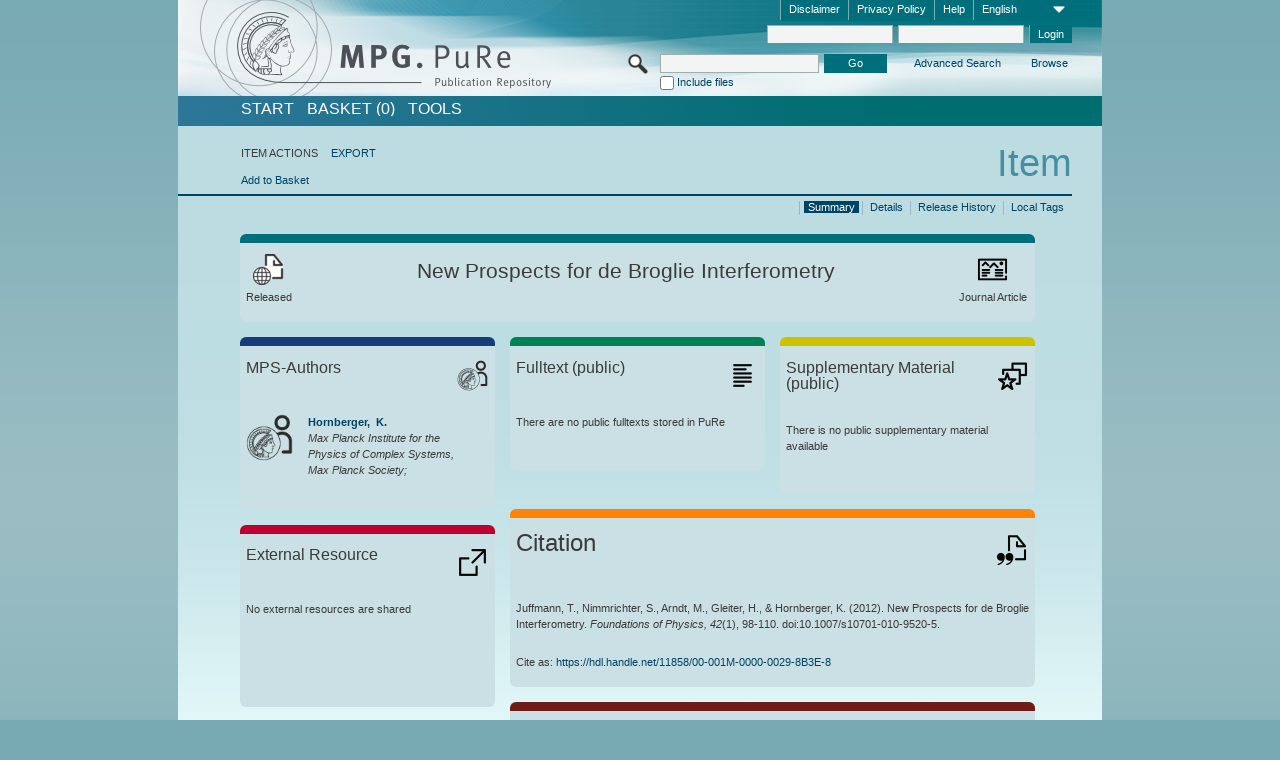

--- FILE ---
content_type: text/html;charset=UTF-8
request_url: https://pure.mpg.de/pubman/faces/ViewItemOverviewPage.jsp?itemId=item_2219715
body_size: 12782
content:
<!DOCTYPE html>
<html xmlns="http://www.w3.org/1999/xhtml"><head id="j_idt2"><link type="text/css" rel="stylesheet" href="/pubman/faces/javax.faces.resource/theme.css?ln=primefaces-aristo" /><link type="text/css" rel="stylesheet" href="/pubman/faces/javax.faces.resource/font-awesome-4.7.0/css/font-awesome.min.css" /><link type="text/css" rel="stylesheet" href="/pubman/faces/javax.faces.resource/commonJavaScript/jquery/css/jquery-ui-1.10.4.min.css" /><script type="text/javascript" src="/pubman/faces/javax.faces.resource/jsf.js?ln=javax.faces"></script><script type="text/javascript">if(window.PrimeFaces){PrimeFaces.settings.locale='en_EN';}</script>
    <title>New Prospects for de Broglie Interferometry :: MPG.PuRe
    </title>
	<meta http-equiv="Content-Type" content="text/html; charset=utf-8" />
	<meta http-equiv="pragma" content="no-cache" />
	<meta http-equiv="cache-control" content="no-cache" />
	<meta http-equiv="expires" content="0" />
	<link href="/pubman/resources/cssFramework/main.css" type="text/css" rel="stylesheet" /><link href="/pubman/resources/cssFramework/themes/skin_MPG/styles/theme.css" type="text/css" rel="stylesheet"/><link rel="shortcut icon" type="image/png" href="/pubman/faces/javax.faces.resources/pubman_favicon_32_32.png"/>
	
	<style type="text/css">
		.headerLogo {background-image: none; }
	</style>
	<style type="text/css">
		.fa { line-height: inherit; margin-right: 0.454545em; color: #004465;}
	</style>
	
	<script type="text/javascript">var cookieVersion = "1.0";</script>
	
	<link rel="search" type="application/opensearchdescription+xml" title="Search for publications within MPG.PuRe production" href="https://pure.mpg.de/pubman/faces/search/OpenSearch.jsp" /><script type="text/javascript" src="/pubman/faces/javax.faces.resource/jquery/jquery.js?ln=primefaces&amp;v=6.0"></script><script type="text/javascript" src="/pubman/faces/javax.faces.resource/scripts.js"></script><script type="text/javascript" src="/pubman/faces/javax.faces.resource/commonJavaScript/eSciDoc_javascript.js"></script><script type="text/javascript" src="/pubman/faces/javax.faces.resource/commonJavaScript/componentJavaScript/eSciDoc_ext_paginator.js"></script><script type="text/javascript" src="/pubman/faces/javax.faces.resource/commonJavaScript/componentJavaScript/eSciDoc_selectbox.js"></script><script type="text/javascript" src="/pubman/faces/javax.faces.resource/commonJavaScript/componentJavaScript/eSciDoc_item_list.js"></script><script type="text/javascript" src="/pubman/faces/javax.faces.resource/commonJavaScript/componentJavaScript/eSciDoc_full_item.js"></script><script type="text/javascript" src="/pubman/faces/javax.faces.resource/commonJavaScript/componentJavaScript/eSciDoc_single_elements.js"></script><script type="text/javascript" src="/pubman/faces/javax.faces.resource/commonJavaScript/componentJavaScript/breadcrump.js"></script>
	
	<link href="/cone/js/jquery.suggest.css" rel="stylesheet" type="text/css" />
    <link rel="unapi-server" type="application/xml" title="unAPI" href="https://pure.mpg.de/rest/unapi" />
<meta xmlns="http://www.w3.org/1999/xhtml" name="citation_publication_date"
      content="2012/01" />
<meta xmlns="http://www.w3.org/1999/xhtml" name="citation_author"
      content="Juffmann, T." />
<meta xmlns="http://www.w3.org/1999/xhtml" name="citation_author"
      content="Nimmrichter, S." />
<meta xmlns="http://www.w3.org/1999/xhtml" name="citation_author" content="Arndt, M." />
<meta xmlns="http://www.w3.org/1999/xhtml" name="citation_author"
      content="Gleiter, H." />
<meta xmlns="http://www.w3.org/1999/xhtml" name="citation_author"
      content="Hornberger, K." />
<meta xmlns="http://www.w3.org/1999/xhtml" name="citation_author_institution"
      content="Max Planck Institute for the Physics of Complex Systems, Max Planck Society" />
<meta xmlns="http://www.w3.org/1999/xhtml" name="citation_title"
      content="New Prospects for de Broglie Interferometry" />
<meta xmlns="http://www.w3.org/1999/xhtml" name="citation_doi"
      content="10.1007/s10701-010-9520-5" />
<meta xmlns="http://www.w3.org/1999/xhtml" name="citation_journal_title"
      content="Foundations of Physics" />
<meta xmlns="http://www.w3.org/1999/xhtml" name="citation_volume" content="42" />
<meta xmlns="http://www.w3.org/1999/xhtml" name="citation_issue" content="1" />
<meta xmlns="http://www.w3.org/1999/xhtml" name="citation_firstpage" content="98" />
<meta xmlns="http://www.w3.org/1999/xhtml" name="citation_lastpage" content="110" />
<meta xmlns="http://www.w3.org/1999/xhtml" name="citation_issn" content="0015-9018" />
<meta xmlns="http://www.w3.org/1999/xhtml" name="DC.issued" content="2012/01" />
<meta xmlns="http://www.w3.org/1999/xhtml" name="DC.creator" content="Juffmann, T." />
<meta xmlns="http://www.w3.org/1999/xhtml" name="DC.creator" content="Nimmrichter, S." />
<meta xmlns="http://www.w3.org/1999/xhtml" name="DC.creator" content="Arndt, M." />
<meta xmlns="http://www.w3.org/1999/xhtml" name="DC.creator" content="Gleiter, H." />
<meta xmlns="http://www.w3.org/1999/xhtml" name="DC.creator" content="Hornberger, K." />
<meta xmlns="http://www.w3.org/1999/xhtml" name="DC.title"
      content="New Prospects for de Broglie Interferometry" />
<meta xmlns="http://www.w3.org/1999/xhtml" name="DC.identifier"
      content="https://doi.org/10.1007/s10701-010-9520-5" />
<meta xmlns="http://www.w3.org/1999/xhtml" name="DC.relation.ispartof"
      content="Foundations of Physics" />
<meta xmlns="http://www.w3.org/1999/xhtml" name="DC.citation.volume" content="42" />
<meta xmlns="http://www.w3.org/1999/xhtml" name="DC.citation.issue" content="1" />
<meta xmlns="http://www.w3.org/1999/xhtml" name="DC.citation.spage" content="98" />
<meta xmlns="http://www.w3.org/1999/xhtml" name="DC.citation.epage" content="110" />
<meta xmlns="http://www.w3.org/1999/xhtml" name="DC.identifier"
      content="urn:ISSN:0015-9018" />
    <meta name="description" content="Author: Juffmann, T. et al.; Genre: Journal Article; Issued: 2012-01; Title: New Prospects for de Broglie Interferometry" /><script type="text/javascript" src="/pubman/faces/javax.faces.resource/commonJavaScript/jquery/jquery-ui-1.10.4.min.js"></script>
	<!-- ACHTUNG: Mit untenstehenden Bibliotheken funktioniert der nanoScroller nicht !!!
	              Daher kann auch eSciDoc_full_item.js nicht auf die neue Syntax umgestellt werden!!!
	&lt;h:outputScript name="commonJavaScript/jquery/jquery-3.6.0.js" /&gt;
	&lt;h:outputScript name="commonJavaScript/jquery/jquery-migrate-3.3.2.js" /&gt;
	  -->
    <script src="/cone/js/jquery.suggest.js"></script><script type="text/javascript" src="/pubman/faces/javax.faces.resource/commonJavaScript/componentJavaScript/autoSuggestFunctions.js"></script>
    <style type="text/css">
        .dialogNoTitleBar .ui-dialog-titlebar {
            display: none;
        }

        .ui-dialog {
            background: #eee
        }
    </style>
    <script type="text/javascript">
        var currentDialog;
        var text = 'By continuing with the next step you authorize the Max Planck Digital Library to register a DataCite DOI (Digital Object Identifier) for this MPG.PuRe record. The DOI registration cannot be undone, therefore please use this function with care and only if you are aware of the consequences.<br/><br/>In particular you confirm with a DOI registration the scientific quality of the content and the fact that there has not been assigned any DOI to the publication before by the MPG or any other institution. Further details on this requirements can be found <a href="http://doi.mpdl.mpg.de/faq/#req" target="_new">here</a>.<br/><br/>You also agree that the MPG.PuRe URL and bibliographic metadata will be transferred to the German National Library of Science and Technology (TIB) in order to register the DOI name.';

        function showDialog() {
            currentDialog = $("<p>" + text + "</p>").dialog({
                dialogClass: "dialogNoTitleBar",
                modal: true,
                width: "auto",
                resizable: false,
                draggable: false,
                width: 500,
                buttons: [{
                        text: "Cancel",
                        click: function() {
                            $(this).dialog("close");
                        }
                    },
                    {
                        text: "create DOI",
                        click: function() {
                            $(".hiddenLnkExecuteAddDoi").click();
                            $(this).dialog("close");
                        }
                    }
                ],
                close: function(event, ui) {
                    $(this).dialog("destroy");
                }
            });
        }
    </script></head>

<body lang="en">
        <!-- The unAPI Identifier for this item --><abbr class='unapi-id' title='item_2219715_1'></abbr>
        <div class="full wrapper"><input id="offset" type="hidden" name="offset" />
		<div class="full_area0 header clear">
			<!-- begin: header section (including meta menu, logo, searchMenu and main menu)-->
			<!-- import meta menu here --><div id="Header:metaMenuSkipLinkAnchor" class="full_area0 metaMenu">
		<!-- meta Menu starts here -->
<form id="Header:j_idt42" name="Header:j_idt42" method="post" action="/pubman/faces/ViewItemOverviewPage.jsp" enctype="application/x-www-form-urlencoded">
<input type="hidden" name="Header:j_idt42" value="Header:j_idt42" />
<span class="seperator"></span>
				<div class="medium_area0 endline selectContainer">
					<div class="medium_area0">
						<span class="medium_area0 selectionBox">English</span>
						<div class="min_imgArea selectboxIcon"> </div>
					</div><select id="Header:j_idt42:selSelectLocale" name="Header:j_idt42:selSelectLocale" class="medium_area0" size="1" title="Choose language." onchange="submit();">	<option value="en" selected="selected">English</option>
	<option value="de">Deutsch</option>
	<option value="ja">日本語</option>
</select>
				</div><span class="seperator"></span>

				<!-- Guide --><a id="Header:j_idt42:lnkPubManHelp" name="Header:j_idt42:lnkPubManHelp" href="https://colab.mpdl.mpg.de/mediawiki/MPG.PuRe_Help" rel="noreferrer noopener" title="MPG.PuRe Help" target="_blank" class="free_area0_p8 endline">Help</a><span class="seperator"></span>

				<!-- Privacy Policy --><a id="Header:j_idt42:lnkPrivacyPolicy" href="#" title="Privacy Policy" onclick="jsf.util.chain(this,event,'loadBlog(\'http://colab.mpdl.mpg.de/mediawiki/MPG.PuRe_Datenschutzhinweis\');return false','mojarra.jsfcljs(document.getElementById(\'Header:j_idt42\'),{\'Header:j_idt42:lnkPrivacyPolicy\':\'Header:j_idt42:lnkPrivacyPolicy\'},\'\')');return false" class="free_area0_p8 endline">Privacy Policy</a><span class="seperator"></span>

				<!-- Policy --><a id="Header:j_idt42:lnkPolicy" href="#" title="Policy&amp;Disclaimer." onclick="jsf.util.chain(this,event,'loadBlog(\'http://colab.mpdl.mpg.de/mediawiki/MPG.PuRe_Impressum\');return false','mojarra.jsfcljs(document.getElementById(\'Header:j_idt42\'),{\'Header:j_idt42:lnkPolicy\':\'Header:j_idt42:lnkPolicy\'},\'\')');return false" class="free_area0_p8 endline">Disclaimer</a><span class="seperator"></span>

				<!-- CurrentIp -->

				<!-- LogIn, LogOut --><div id="Header:j_idt42:login" style="clear:right; margin-top:0.37em"><span class="seperator"></span><input id="Header:j_idt42:lnkLogin" type="submit" name="Header:j_idt42:lnkLogin" value="Login" class="activeButton quickSearchBtn free_area0_p8 endline" /><input id="Header:j_idt42:inputUsername" type="text" name="Header:j_idt42:inputUsername" class="large_txtInput" />
					<!--
					&lt;p:watermark for="inputUsername" value="username"
						rendered="true" /&gt;
					--><span class="seperator"></span><input id="Header:j_idt42:inputSecretPassword" type="password" name="Header:j_idt42:inputSecretPassword" value="" class="large_txtInput" />
					<!--
					&lt;p:watermark for="inputSecretPassword" value="password"
						rendered="true" /&gt;
					--></div>

			<!-- meta Menu ends here --><input type="hidden" name="javax.faces.ViewState" id="j_id1:javax.faces.ViewState:0" value="8XzDrUCf6gDQhnyvLnjvDr86pElvf6zr8auXVYWaOJlV6Invqr+RlN40IAw0hZPR6w57hKt96FvEKMBqcuFCZprOeD/d8M+bkRNxxI1jhiIVjcLZpphWPE+SP1pyNhL4nb4tgxC9FeADdXb/J1hx0/DlkjrJiRaw8x8MC1URT6YJez0ZHo/J5jiACVR+JqV4a5tdMzWok/HlYcP/PZELx3Tq0OOkBtJ7T7mjc0LsgDD3eDugFyIMZBeTQjJkl8KcEpTXXEXodzDyGOGCS4fk/[base64]/hMxXJRLaJaQAKaYUloi/TD05JOIpH/nFBbkT2ISchmvvT9DidEXpCGkeVDLbWNAcdkRS5wNvxIfxrv3/kr0fXHYXLdagvo7ShjIpYWUFc+g0RBlZqlDW3k53K7Mlc/sTrxkHyB6hrLVszvIn2Wjp7XpeNjgc5y0JYNysEP/60shaAHx51wTkALXb/Vozpkz21ySMo6KXR1W1nqPucZznyY3VNyzj9EVDTCazMpOzqIJzGkZhm4vwYJCWsZ+sW5f7DmJzpzy/iuRuzGnm8tneNk6HkhLJWnFwSb/a1QCwcxK3WiRGPd9T6uNfirzuiecK6RtmG9H1VaMJYHuSG08kkMOK8jvvF2+Bc/TEL2zNg3UHQZILwlD+dyiNbVbJdZSkT9hTuPvm44opY1cpkPuWnGzTiuaA3L3vjk9YJwo11RJj6US26lTnS6GIvuccTdTgt8vRIBEp2cPIeJZnZyW/JhBzl4IybnSD8Xbxma3M3Un402VJrByAirB5sppkugfYwab6GESREPME6URqrjOLfwLcBDcYrTHwC2NHFSXDM9IzHB5wf7wtwkK9uI/jpG2yHnd+f100ZwNE+49kXF2uToOs4JKxuTEU8SwkKwKe/aJytml8YuiOKGiT5dLJRWAJaS8jGgpaYLq7/oVnFlroOW+5uiabS+nHwajmtCy0oQDfkqBHNXFUYQc9oG7l+fiqi+SUEkveOvwOAyFtNcbdDMwzv4CYlEGqSztgN/cULsBKKe4yjDahU6Au4z3Dtu1kb8PsC3JlDGnkgiE0lkztlFJQA801CiXLlIH7JOHeO/sg7Cxzk33LiuRGct0nSkhh7Xs/8yYhOf5K6oLh0f7Gq4BSBIPiY94pd4n72bUUZCM6KKA5NVQ6A4EFVk2Fmx9Dh69QvvRRmXltIh2RN3LzwTZHJpNjn+jwRNDc+QN0ws6/vzrJx/3NVkqbgW2j9swZ2SZjQGTqPa8Ta2Yi/ophi+8e/w1MLiKGLombBfrJgjAlAGWtGuHr/qKhZZUIbzFcwAYNY3qiYfJqjdycMxVqIrKLkQJmzTiEZUW8LUk/ptduf2CMD/YchTKJuVF4hQaS0F/9bxl4WMDCEI4bXhjKlF2SgvTvIGG+0A3hw7P9qVFj4vYhJwh9UhcAHWwsELohx7gzcBC8sEjGcROLJZZtxBBqSLRWrcjnbyU767PiD0NVZz8SL3GQRmX+8TbmBVQK8piOez6afI6F6BOZ7C1Wb6OsNbYOMIcwL278PRi7iHrtrekR7tqWaFQf1W68iE6WJUqI=" autocomplete="off" />
</form></div>
			<div class="full_area0 LogoNSearch"><a id="Header:lnkStartPage" name="Header:lnkStartPage" href="/pubman/faces/HomePage.jsp" title="Go to PubMan Startpage."><img src="/pubman/resources/images/pure_logo_web.png" style="border:none;" class="tiny_marginLExcl headerLogo" /><span class="tiny_marginLExcl xDouble_area0 themePark "></span></a>
			<!-- import search here-->
	
	<div id="searchMenuSkipLinkAnchor" class="free_area0 searchMenu">
<form id="Header:j_idt76" name="Header:j_idt76" method="post" action="/pubman/faces/ViewItemOverviewPage.jsp" enctype="application/x-www-form-urlencoded">
<input type="hidden" name="Header:j_idt76" value="Header:j_idt76" />

			<span class="std_imgArea quickSearchIcon"> </span>
			<span class="xLarge_area0 quickSearchMenu"><input id="Header:j_idt76:quickSearchString" type="text" name="Header:j_idt76:quickSearchString" class="xLarge_txtInput quickSearchTextInput" title="Search text" /><span class="xLarge_checkbox quickSearchCheckBoxMenu"><input id="Header:j_idt76:quickSearchCheckBox" type="checkbox" name="Header:j_idt76:quickSearchCheckBox" /><label for="Header:j_idt76:quickSearchCheckBox">Include files</label></span>
			</span><input id="Header:j_idt76:btnQuickSearchStart" type="submit" name="Header:j_idt76:btnQuickSearchStart" value="Go" title="Start Search." class="small_txtBtn activeButton quickSearchBtn" />
			<span class="free_area0"><a id="Header:j_idt76:lnkAdvancedSearch" name="Header:j_idt76:lnkAdvancedSearch" href="/pubman/faces/AdvancedSearchPage.jsp" title="Extended search capabilities for released items" class="free_area0_p3 advancedSearchMenu tiny_marginLExcl">Advanced Search</a><a id="Header:j_idt76:lnkBrowseBy" href="#" title="Browse by organizations and further categories" onclick="mojarra.jsfcljs(document.getElementById('Header:j_idt76'),{'Header:j_idt76:lnkBrowseBy':'Header:j_idt76:lnkBrowseBy'},'');return false" class="free_area0_p3 organisationSearchMenu tiny_marginLExcl endline">Browse</a>
			</span><input type="hidden" name="javax.faces.ViewState" id="j_id1:javax.faces.ViewState:1" value="j6o3/oHNaTHl4Nj6ftyShjH4vHwly1PHPFN7ZsY4IM8mNARWTKhw2bv+4mH+DAQmIuhtC4M4HgmRAKLN6FSTNS6HLB8JlJfK1lXlD7HP/qJiJXJuZdGh3Ha+XZZCC51ejLBeGCHXv5IU+IsFOpvRyvG4E0hvQM03PGHdtYFR+WV0IEAYEx1JCu/nJ3+LxuVqTk2VrKEGXNJmX/B2CPR33yK7lDQuuwybKT1r5M4xJoXCPVTACeV82Z3LnRQxaxI8Q7Ieu2iAZ6HJmLLHpr089dNQufXc770nFNKHA9KDzaj2NJRrZCJPmzKTmn70qktsmUTg48F+wCNrwuI4BK1Pf9IGi+Zy9qnhjRRvv5diIXXv/[base64]/PP6HHu+dE5PseZXdxaCTMowiHOvAQeUbsCjuWRncobB//gwldy5twKxfLqLskfzj/i9dDZwSk4J5HqmpNmJfzSHGFO+4E0pBjcpH/ix1D/88VTULB4xAXW/yz89Bb+kFxa2CnML4/eVAunjpVXhNPBr13PrnkpFpwVnle3eI/yEypfsGHMj/[base64]/3IlSXt2nHx+nJBHTz9q5q9BLL4yX8ztbuz/tzBJE/6we/A/Y9EoaYSZbbjxm8A5ZjtJZrnL3olTX3WSCSvLHPK+1ogQvE0LSeRLp0h6vCfKNSUEzKsmpzcrqRQ2fL63FoI40U83qoCvqsBgLdToWi6/cgfITOqOr8itveCcxxa1IOaUjIquayXZC++JDxzwvcSOYdQSNhQ+OReMO2lI1qCQyPdVHiRQvgQzcDcs42U1a9wZQIllY46Q3xL0nhywAu6+u4e+wQouKgdG4BVwSs+BFfC3gec7n5RhWdPlSTTvPpaw2q3Gkbbgn2kmVJhV4tvGGELq5+1C5wAfEFyuzf/snacCSGatcxutzYFLFQOkPIw1nxIwjbYO7v5Ta38mvPITFMWAWWLvJFUz7t/1nFrxiGhh1PMYrdFzvoIyvPbYESm0ofkmk8F0i/IyDCyRKHgqXyTyNM/PYlck5B03xiAzGhIoF9EezDQF7f5N/jRLB/Xp16ceapM6wnjN0WI17k/VhU/p3nJgD2ukHREjRBFGw87/rV+mWz2Hp4JDhjCLz0slmuElXwuFVuAV6Or4Y0qNkI5/vh6qmP30om4Pj1Rkxmd21JhQU+I5S2IDzGlCzK362tQ8XAaTyI0edG6KK8TXpHcmM6wcKKagyX4lVUFIVESd/8D8HOGWtdsszJ0rvlVNO41oR0KQ7Bbt57HrHfnynvH8YhM8/1tn/n24BJdlTG7u6kIs6pxfXPgTXycs4TWoxNnAPXvsGYx/gBHAHVw3V1bAsjnXEtYMWCrn6HEqGzYp3Ky7iHVYiYbd2nkH60cj5fABmPqbhNA4vt4DT/GZQW2cOfOAC9J/Pi6Ka6Kd8qxfT4txwuFRVOsh1lbkg0yCwDU6agkja5WQDwN8=" autocomplete="off" />
</form>
	</div>
			</div>
		</div>
		<!-- import main menu here -->
	
	<div id="mainMenuSkipLinkAnchor" class="full_area0 mainMenu"><a id="Header:lnkHome" name="Header:lnkHome" href="/pubman/faces/HomePage.jsp" title="Go to PubMan Startpage." class="free_area0">START</a>
		<!--  start should replace the following later -->
		<!--  stop should replace the following later --><a id="Header:lnkCartItems" name="Header:lnkCartItems" href="/pubman/faces/CartItemsPage.jsp" title="Go to Basket" class="free_area0">BASKET  (0)</a><a id="Header:lnkTools" name="Header:lnkTools" href="/pubman/faces/ToolsPage.jsp" title="Go to Tools Overview" class="free_area0">Tools</a>
	</div>
<form id="form1" name="form1" method="post" action="/pubman/faces/ViewItemOverviewPage.jsp" enctype="application/x-www-form-urlencoded">
<input type="hidden" name="form1" value="form1" />

                <div id="content" class="full_area0 clear">
                    <!-- begin: content section (including elements that visualy belong to the header (breadcrumb, headline, subheader and content menu)) -->
                    <div class="clear">
                        <div class="headerSection">
		<div class="clear breadcrumb">
			<!-- Breadcrumb starts here -->
			<ol>
				<li></li>
			</ol>
			<!-- Breadcrumb ends here -->
		</div>
                            <div id="contentSkipLinkAnchor" class="clear headLine">
                                <!-- Headline starts here -->
                                <h1>Item
                                </h1>
                                <!-- Headline ends here -->
                            </div>
                        </div>
                        <div class="small_marginLIncl subHeaderSection">
                            <!-- content menu starts here --><div class="contentMenu">
                                <!-- content menu upper line starts here -->
                                <div class="free_area0 sub"><span class="free_area0">ITEM ACTIONS</span><span class="seperator void"></span><a id="form1:lnkLinkForExportView" name="form1:lnkLinkForExportView" href="ViewItemFullPage.jsp?itemId=item_2219715_1&amp;view=EXPORT" class="free_area0">EXPORT</a>
                                </div>
                                <!-- content menu upper line ends here -->
                                <!-- content menu lower line (actions) starts here --><div class="free_area0 sub action"><a id="form1:lnkAddToBasket" href="#" onclick="jsf.util.chain(this,event,'fullItemReloadAjax();','mojarra.jsfcljs(document.getElementById(\'form1\'),{\'form1:lnkAddToBasket\':\'form1:lnkAddToBasket\'},\'\')');return false">Add to Basket</a>
                                    <!-- hidden Button for executing the addDoi command, after the jquery dialog has been confirmed --><a id="form1:lnkExecuteAddDoi" href="#" style="display:none;" onclick="jsf.util.chain(this,event,'fullItemReloadAjax();','mojarra.jsfcljs(document.getElementById(\'form1\'),{\'form1:lnkExecuteAddDoi\':\'form1:lnkExecuteAddDoi\'},\'\')');return false" class="hiddenLnkExecuteAddDoi">#</a></div>
                                <!-- content menu lower line (actions) ends here -->
                                <!-- content menu lower line (export) starts here --></div>
                            <!-- content menu ends here -->
                            <!-- Subheadline starts here -->
                            <!-- Subheadline ends here -->
                            <!-- JSF messages -->
                            <div class="subHeader">
                            </div>
                            <!-- Subheadline ends here -->
                        </div>
                    </div><div class="full_area0">
                        <div class="full_area0 fullItem">
                            <!-- Item control information starts here -->
                            <div class="full_area0 fullItemControls">
                                <span class="full_area0_p5"> <b class="free_area0 small_marginLExcl">  </b><span class="seperator"></span><a id="form1:lnkViewLocalTagsPage" name="form1:lnkViewLocalTagsPage" href="/pubman/faces/ViewLocalTagsPage.jsp" class="free_area0">Local Tags</a><span class="seperator"></span><a id="form1:lnkViewItemFull_btnItemVersions" href="#" onclick="mojarra.jsfcljs(document.getElementById('form1'),{'form1:lnkViewItemFull_btnItemVersions':'form1:lnkViewItemFull_btnItemVersions'},'');return false" class="free_area0">Release History</a><span class="seperator"></span><a id="form1:lnkViewItemPage" name="form1:lnkViewItemPage" href="https://pure.mpg.de/pubman/faces/ViewItemFullPage.jsp?itemId=item_2219715_1" class="free_area0">Details</a><span class="seperator"></span><a id="form1:lnkViewItemOverviewPage" name="form1:lnkViewItemOverviewPage" href="#contentSkipLinkAnchor" class="free_area0 actual">Summary</a><span class="seperator"></span>
								</span>
                            </div>
                            <!-- Item control information ends here -->
                            <!-- Paginator starts here --><span class="full_area0 pageBrowserItem"><span class="paginatorPanel"></span></span>
                            <!-- Paginator ends here -->
                            <!-- ItemView starts here --><div class="full_area0">
	
	<!-- Title tile --><div class="filled_area0 tiny_marginRExcl small_marginLExcl tile_category borderDarkTurquoise"><div class="filled_area0_p6">
			<!-- Status icon and label --><span class="status_group tiny_marginRExcl">
				<!-- transparent src image needed for correct illustration in IE -->
				<img class="big_imgBtn statusIcon releasedItem" src="../resources/images/overviewPage/1x1transparent.gif" />
				<br />Released</span>
			<!-- Genre(-group) icon and label --><span class="genre_group tiny_marginLExcl"><img src="../resources/images/overviewPage/article_31.png" class="big_imgBtn" />
				<br />Journal Article</span>
			<!-- Publication title -->
			<h4 class="tile_publication_title">New Prospects for de Broglie Interferometry
			</h4></div></div><div class="huge_area0 xTiny_marginRExcl small_marginLExcl" style="overflow:visible;">

	<!-- Authors tile --><div class="huge_area0 tile_category borderDarkBlue">
		<!-- Authors tile title and icon --><div class="huge_area0_p6">
			<h5 class="tile_title">
				<img src="../resources/images/overviewPage/MPG_authors_31.png" class="big_imgBtn" align="right" />MPS-Authors
			</h5></div>
		<!-- If no MPG authors available show message -->
		<!-- If no OpenSource authors available show message -->
		<!-- Iterator for MPG Authors --><div class="huge_area0_p0 nano" style="max-height:300px;"><div class="free_area0_p6 content">
					<div>
						<!-- Hidden ID (used to replace image with CoNE image if available [see JavaScript]) --><span class="mpgAuthorId noDisplay">/persons/resource/persons184586</span>
						<!-- specific --><span class="image">
							<!-- Standard image for Authors with CoNE link --><a href="https://pure.mpg.de/cone/persons/resource/persons184586" rel="noreferrer noopener" target="_blank">
								<img src="../resources/images/overviewPage/MPG_authors_64.png" class="large_imgImg xTiny_marginRExcl" align="left" /></a>
							<!-- Standard image for Authors without CoNE link --></span>
						<!-- Author textual information -->
						<p class="xLarge_area0 xTiny_marginLExcl">
							<!-- Author name with CoNE link --><span class="author_name"><a href="https://pure.mpg.de/cone/persons/resource/persons184586" rel="noreferrer noopener" target="_blank">Hornberger, 
								K.</a></span>
							<!-- Author name without CoNE link -->
							<!-- Iterator for the authors organizations (linked in the publication) --><span class="author_organization">
									<br />Max Planck Institute for the Physics of Complex Systems, Max Planck Society;</span>
						</p>
					</div></div></div>
		<!-- Iterator for OpenSource Authors --></div>
	
	<!-- External resource tile --><div class="huge_area0 tile_category borderRed">
		<!-- External resource title and icon --><div class="huge_area0_p6">
			<h5 class="tile_title">
				<img src="../resources/images/overviewPage/external_Ressources_31.png" class="big_imgBtn" align="right" />External Resource
			</h5></div>
		<!-- If no external resources are available show message --><div class="huge_area0_p6">No external resources are shared</div>
		<!-- Iterator for external resources --><div class="huge_area0_p0 nano" style="max-height:300px;min-height:62px;"><div class="free_area0_p6 content"></div></div></div>
	
	<!-- Fulltext tile --><div class="huge_area0 tile_category borderDarkGreen xTiny_marginRExcl">
		<!-- Fulltext title and icon --><div class="huge_area0_p6">
			<h5 class="tile_title">
				<img src="../resources/images/overviewPage/fulltext_31.png" class="big_imgBtn" align="right" />Fulltext (restricted access)
			</h5></div>
		<!-- If no fulltexts are available show message --><div class="huge_area0_p6">There are currently no full texts shared for your IP range.</div>
		<!-- Iterator for publicly accessible fulltexts (not only any-fulltext, but also postprint/preprint/publisher-version) --><div class="huge_area0_p0 nano" style="max-height:350px;"><div class="free_area0_p6 content"></div></div></div></div><div class="third_area0">
	
	<!-- Fulltext tile --><div class="huge_area0 tile_category borderDarkGreen xTiny_marginRExcl">
		<!-- Fulltext title and icon --><div class="huge_area0_p6">
			<h5 class="tile_title">
				<img src="../resources/images/overviewPage/fulltext_31.png" class="big_imgBtn" align="right" />Fulltext (public)
			</h5></div>
		<!-- If no fulltexts are available show message --><div class="huge_area0_p6">There are no public fulltexts stored in PuRe</div>
		<!-- Iterator for publicly accessible fulltexts (not only any-fulltext, but also postprint/preprint/publisher-version) --><div class="huge_area0_p0 nano" style="max-height:350px;"><div class="free_area0_p6 content"></div></div></div>
	
	<!-- Supplementary Material tile --><div class="huge_area0 tile_category borderYellow">
		<!-- Supplementary Material title and icon --><div class="huge_area0_p6">
			<h5 class="tile_title">
				<img src="../resources/images/overviewPage/supplementary_material_31.png" class="big_imgBtn" align="right" />Supplementary Material (public)
			</h5></div>
		<!-- If no supplementary material is available show message --><div class="free_area0_p6">There is no public supplementary material available</div>
		<!-- Iterator for publicly accessible supplementary material --><div class="huge_area0_p0 nano" style="max-height:300px;"><div class="free_area0_p6 content"></div></div></div>
	
	<!-- Citation tile --><div class="third_area0 tile_category borderOrange">
		<!-- Citation title and icon --><div class="third_area0_p6">
			<h5 class="tile_citation_title">
				<img src="../resources/images/overviewPage/citation_31.png" class="big_imgBtn" align="right" />Citation
			</h5></div>
		<!-- Citation text and PID --><div class="third_area0_p6">
			<!-- Citation -->
      <div class="Pubman">
         <p>Juffmann, T., Nimmrichter, S., Arndt, M., Gleiter, H., &amp; Hornberger, K. <span class="DisplayDateStatus">(2012).</span>
            New Prospects for de Broglie Interferometry.<span class="Italic"><i> Foundations of Physics,</i></span> <span class="Italic"><i>42</i></span>(1),
            98-110. doi:10.1007/s10701-010-9520-5.
         </p>
      </div>
   
			<br />
			<!-- PID --><span id="form1:txtCitationUrlItemPid">Cite as: </span><a id="form1:lnkCitationURLItemPid" name="form1:lnkCitationURLItemPid" href="https://hdl.handle.net/11858/00-001M-0000-0029-8B3E-8" title="Always points to the most recent version of this publication, which is accessible with your user rights. Depending on the status of the actual version you may directed to different versions.">https://hdl.handle.net/11858/00-001M-0000-0029-8B3E-8</a>
			<!-- URL if PID is deactivated --></div></div>
	
	<!-- Abstract Tile --><div class="third_area0 tile_category borderBrown">
		<!-- Abstract title and image --><div class="third_area0_p6">
			<h5 class="tile_title">
				<img src="../resources/images/overviewPage/abstract_31.png" class="big_imgBtn" align="right" />Abstract
			</h5></div>
		<!-- If no abstracts are available show message--><div class="huge_area0_p6">There is no abstract available</div>
		<!-- Iterator for abstracts --></div></div></div>
                            <!-- ItemView ends here -->
                        </div></div>
                    <!-- end: content section -->
                </div><input type="hidden" name="javax.faces.ViewState" id="j_id1:javax.faces.ViewState:2" value="+vISpkEpoTC5GysIR1ssz7hrlQwFUmkzSDc9VwKgSLo5JW7299M7WN7XjtYpem2nf/cffO0tebD8XyclALfsISfxejKJwMgpAWfB+h31Tqxi2M7f/d/oThpMD9MZUlJJqHG165yxlRLYpmWbCr+btNGty76wihgfEDjQHAkkGPs5EFY+7RT/oXm3DZkfYXJTPykswTs1+wUebGAg2Sg/iXdsX+K8EIScyGSjHQwH+ixoR+M3eWFLreTEdwSIinIqnZckHL2R/aVi/PHxZgcpGjEPv4Z/wB6bX1N0SBLyar7S8SonDfc/5toY/[base64]/oyX8IsosllTpf4Qklup/ST5AbiD4o17Rg15OYrOwdSpTuMvflxCYe2k91UK9uo9/bMilkNb2ZuQSkf5EOUqzsnK7xmjFSmvbdXQZMyhRlhzHRm5hnuQO4g4D7DIrPNgbxsMQR9B9a8eJ5Pau2aCS97QGujvGXtvyn07vPW3qVKi201C7/V44R/xsUH4kInwYSA5oQ+kdjxG6D9CKAor6K+MVbnTee+Z0rnu8/5uBouYYXA4+H7Y0RKpmXzg1dCmV8mfCQjwTi6E7e6psn03lPFCtG3vNKgHIo1WchnLhjF8sseicMvYCx4l3UlG9Tus3NERojiKmwr5rvAwC6esFyBBpNrm4r7wH1rR/qkcACWs66rQoYgRhlNUrr5VJjulJyn0qArFxurol+nxAwMEiNZ61ZdseZbndZb5E5MdmdPQlIksEmJD0bw157DhvJOEgMeSPtAEb8/9NqECN6NSSEWS0lcGxrWnrdftfMkCQlfOXWcsVe1yMRi6eVomBtE6UiLAlMRKySvSkhWWqhrBwaTyBZUN36EcqjLHQQ4QdrPjLIpZQNCyGRSZwZb3DJ/SBM73yI9WLoB7l3pcZv2M29UiTkTqHxwLcT+XTX/WqrNGhxa28SKDxbd1zSQ/JFx6h8P4LE5dzSAnXpO6JESpjRM6JGk+/ONH5pVKeFCM/hNbKszTaNoBBeM9LmG6o0dTBGdG/iSlLe1jwswDecTHetK1nWYzkJbCNSOm9SCMsVlQTu0ObeIclqGChVl29EA34JzxqDMMsb0BlwjDPF99HctZZ80k3SE+LfqFYHn00+Z/It/mP4DXLNdXjV39LitZOwEevhd5GxeiaNzaE3cKMomFTPUgUL2OMYn0g+2h3E7Q2nO4nGHyTO94PsZn+afP3SDsIGPiXKy+QshDsNkV9rRV35Z6b1NfZOsUIBBPSwoY03AGtWl//wjUzRFnVHrOSiQXUsqRcZVHiOfO2jCbHf8vum7K98gYi1BkkKrvD3nDDdm3TayR5JBOIgG+bGTFrFmUz3gplhtfQy4N0XPmMT0DFu8vS/2Ciofsh0wQr+LkKPlTzseSQ+p0EQ7ohoL3FuDlz1vEYtpV14+VEOyF8mcszSqrIsL0PYL415wwdCPBRin++4vHbCfGbfwsGEmzQ9HXiY4y5e5SU/rh8e/CGwfWIC5JztrHN9K2lt90cqKB+s5RlnObMeB7XSayiIntUaugdJrEOEkTCV+71mkG9s7soCFGvJe345VhhU/GbZcLe31hmkVQWnZANZqIHgKvx7jaMVRec5lQ1BTTVGk7JfhuMgvSi9iOimtxUndnqQuNV0Lne4jlwxfcdL1cU=" autocomplete="off" />
</form>
        </div>

		<div class="footer">

			<div class="full_area0">
				 
				<!-- Mattomo -->
<script data-name="matomo"  data-category="analytics" type="text/plain">
var _paq = _paq || [];
  /* tracker methods like "setCustomDimension" should be called before "trackPageView" */
  console.log(document.URL);

  var regexOverview = /https:\/\/pure\.mpg\.de\/pubman\/faces\/ViewItemOverviewPage\.jsp\?itemId=(item_\d+)_?\d?.*/;
  var matchOverview = regexOverview.exec(document.URL);
  var regexFull = /https:\/\/pure\.mpg\.de\/pubman\/faces\/ViewItemFullPage\.jsp\?itemId=(item_\d+)_?\d?.*/;
  var matchFull = regexFull.exec(document.URL);

  if (matchOverview != null && matchOverview[1] != null && matchOverview[1] !== undefined) {
    _paq.push(['setCustomUrl', 'https://pure.mpg.de/pubman/item/' + matchOverview[1]]);
  }
  else if (matchFull != null && matchFull[1] != null && matchFull[1] !== undefined) {
    _paq.push(['setCustomUrl', 'https://pure.mpg.de/pubman/item/' + matchFull[1]]);
  }
  
  _paq.push(['trackPageView']);
  _paq.push(["disableCookies"]);

  (function() {
    var u="//analytics.mpdl.mpg.de/";
    
    if (document.URL.toString() === 'https://pure.mpg.de/pubman/faces/ViewItemFullPage.jsp' ||
      document.URL.toString() === 'https://pure.mpg.de/pubman/faces/ViewItemOverviewPage.jsp') {
        return;
    }


    _paq.push(['setTrackerUrl', u+'piwik.php']);
    _paq.push(['setSiteId', '1']);

    var d=document, g=d.createElement('script'), s=d.getElementsByTagName('script')[0];
    g.type='text/javascript'; g.async=true; g.defer=true; g.src=u+'piwik.js'; s.parentNode.insertBefore(g,s);
  })();
</script>
<script defer src="https://assets.mpdl.mpg.de/static/mpdl-consent/consent-config-matomo.js"></script>
<script defer>
    window.addEventListener('load', ()=> {
        runConsentBanner({'privacyPolicyUrl' : 'https://colab.mpdl.mpg.de/mediawiki/MPG.PuRe_Datenschutzhinweis'});
    });
</script>

			</div>
		</div>
        
		<script type="text/javascript">
	        var suggestConeUrl = "https://pure.mpg.de/cone/";
        
		    var citationStyleSuggestBaseURL = '$1?format=json';
    		var citationStyleSuggestURL = suggestConeUrl + 'citation-styles/query';

			$(document).ready(function() {
				startNanoScrollerWhenLoaded();
				
				// Try to replace standard author images with CoNE-images
				replaceAuthorImage();
				checkUpdateCslUi();
			});

			// NanoScroller
			var counter = 0;
			var startNanoScrollerTimeout;

			// Add NanoScroller (Scrollbar only visible when hovering the marked div)
			function startNanoScrollerWhenLoaded() {
				clearTimeout(startNanoScrollerTimeout);
				switch (typeof $.fn.nanoScroller) {
					case 'function':
						var nanoDiv = $(".nano");
						nanoDiv.nanoScroller();
						break;
					default:
						counter++;
						if (counter < 10) {
							startNanoScrollerTimeout = setTimeout(startNanoScrollerWhenLoaded, 100);
						}
						break;
				}
			}

			// tries to replace the standard author image with the cone image.
			function replaceAuthorImage() {
				var url;
				var jsonRequestUrl;
				var imgElement;
				$('.mpgAuthorId').each(function(index) {
					url = $(this).text();
					jsonRequestUrl = 'https://pure.mpg.de/cone' + url + '?format=json';
					imgElement = $(this).parent().find('img').get(0);
					updateImage(imgElement, jsonRequestUrl);
				});
			}

			// JSon request to CoNE (works only if CoNE is on the same server as PubMan [Cross-site-scripting])
			// !DOES NOT WORK LOCALLY! (Cross-site-scripting)
			function updateImage(imgElement, jsonRequestUrl) {
				$.getJSON(jsonRequestUrl, function(result) {
					var pictureUrl = result.http_xmlns_com_foaf_0_1_depiction;
					if (pictureUrl != undefined && pictureUrl.trim() != '') {
						$(imgElement).attr('src', pictureUrl);
					}
				});
			}

			function checkUpdateCslUi() {
				(typeof updateCslUi == 'function') ? updateCslUi(): setTimeout("checkUpdateCslUi()", 30);
			}
		</script>
</body>

</html>